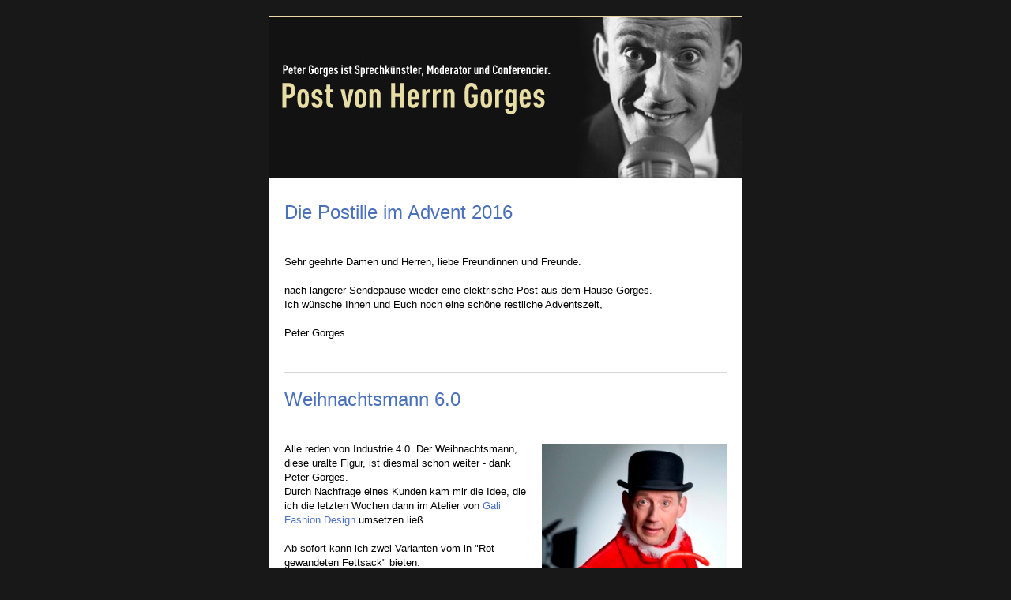

--- FILE ---
content_type: text/html
request_url: https://www.herr-gorges.de/herrgorges/57/Postille-Dezember-2016.html
body_size: 2356
content:
<!DOCTYPE html>
<html lang="de">
	
<!-- Mirrored from www.herr-gorges.de/herrgorges/57/Postille-Dezember-2016.html by HTTrack Website Copier/3.x [XR&CO'2014], Fri, 11 Nov 2022 10:55:50 GMT -->
<head>
		<meta http-equiv="Content-Type" content="text/html; charset=UTF-8" />
		<meta name="description" content="Newsletterarchiv von Herrn Gorges" />
		<meta name="keywords" content="Newsletter, Herr Gorges" />
		<meta name="author" content="www.agentur-halma.de" />
		<meta name="robots" content="index,follow" />
		<title>Postille Dezember 2016 - Peter Gorges - Sprechk&uuml;nstler</title>
		<link rel="Stylesheet" href="../../css/herr_gorges/style.css" type="text/css" />
		<link rel="Stylesheet" href="../../css/herr_gorges/newsletter.css" type="text/css" />
		
	</head>
	<body>
	<div id="newsletter" style="padding-bottom: 90px; ">
		<div id="container" class="clearfix">
			<!-- START NEWSLETTER HEADER -->
<div class="newsletterHead">
	<img src="../../newsletter/img/header.jpg" alt="Herr Gorges' Postille" />
</div>
<!-- END NEWSLETTER HEADER -->
			<!-- START NEWSLETTER EDITORIAL -->
<div class="newsletterEditorial">
	<h1 class="newsletterArticleHead">Die Postille im Advent 2016</h1>
		<div class="newsletterSalutation">Sehr geehrte Damen und Herren, liebe Freundinnen und Freunde.<br />&nbsp;</div>
	<div class="newsletterArticleText">nach längerer Sendepause wieder eine elektrische Post aus dem Hause Gorges.<br />Ich wünsche Ihnen und Euch noch eine schöne restliche Adventszeit,<br /><br />Peter Gorges</div>
</div>
<!-- END NEWSLETTER EDITORIAL -->
			<!-- START NEWSLETTER SEPARATOR -->
<hr class="newsletterSeparator" />
<!-- END NEWSLETTER SEPARATOR -->
			<!-- START NEWSLETTER ARTICLE -->
<div class="newsletterArticle clearfix">
	<h3 class="newsletterArticleHead">Weihnachtsmann 6.0</h3>
	<div class="newsletterArticleImageContainer right"><div class="newsletterArticleImage"><img src="../../newsletter/img/2016-12/WM_6.0_2_234x241-nl.jpg"></div>
	</div>
	<div class="newsletterArticleText">Alle reden von Industrie 4.0. Der Weihnachtsmann, diese uralte Figur, ist diesmal schon weiter - dank Peter Gorges.<br />Durch Nachfrage eines Kunden kam mir die Idee, die ich die letzten Wochen dann im Atelier von <a href="http://www.gali-design.de/" target="_blank">Gali Fashion Design</a> umsetzen ließ. <br /><br />Ab sofort kann ich zwei Varianten vom in "Rot gewandeten Fettsack" bieten:<ul><li>klassisch: ziemlich dick, mit Stiefel, Sack, Rute und ganz viel Kopfbehaarung <br /></li><li>modern: rot-weiße Optik mit elegant geschnittenem, roten Samtanzug, knallengem roten Oberteil und etwas weisser Puschelbesatz, zum Teil in "Bad Hair day"-Optik.&nbsp;</li></ul>Ich freu mich sehr auf meine ersten Auftritte in diesem Fummel.<br /><br /><i>Danke an Tajana Gali von Gali Fashion Design, die mir seit 13 Jahren meine Kostüme baut.</i></div>
	<div class="newsletterArticleLink"><a href="../58/Weihnachtsmann-6-0.html" target="_blank">&nbsp;Weitere Infos und mehr Fotos dazu</a></div>
</div>
<!-- END NEWSLETTER ARTICLE -->
			<!-- START NEWSLETTER SEPARATOR -->
<hr class="newsletterSeparator" />
<!-- END NEWSLETTER SEPARATOR -->
			<!-- START NEWSLETTER ARTICLE -->
<div class="newsletterArticle clearfix">
	<h3 class="newsletterArticleHead">Videotrailer "Peter Gorges - Eins Punkt Null"</h3>
	<div class="newsletterArticleImageContainer right"><div class="newsletterArticleImage"><img src="../../newsletter/img/2016-12/PG_EinsPunktNull_258x336-nl.jpg"></div>
	</div>
	<div class="newsletterArticleText">Der offizielle Videotrailer von meinem <br />Solo "Peter Gorges - Eins Punkt Null" <br />steht seit einiger Zeit bereit.<br /><br /><a href="../36/Film.html" target="_blank">Videotrailer "Eins Punkt Null"</a><br /><br /><br /><br />&nbsp;</div>
	<div class="newsletterArticleLink">Noch mehr davon sehen?<br /><br />Auf meinem Youtube-Kanal liegt nicht öffentlich gelistetes Filmmaterial von über einer halben Stunde. Interessierte Veranstalter wenden sich bitte direkt an mich.</div>
</div>
<!-- END NEWSLETTER ARTICLE -->
			<!-- START NEWSLETTER SEPARATOR -->
<hr class="newsletterSeparator" />
<!-- END NEWSLETTER SEPARATOR -->
			<!-- START NEWSLETTER SUBHEADING -->
<h3 class="newsletterArticleHead">Neujahrskonzert 1.1</h3>
<!-- END NEWSLETTER SUBHEADING -->
			<!-- START NEWSLETTER TEXTBLOCK -->
<div class="newsletterArticle">
<div class="newsletterArticleText">Manche Dinge brauchen etwas Zeit. So muss ich nun fast 20 Jahre dabei sein, um das erste Mal ganz echt am Neujahrstag ein Konzert moderieren zu dürfen.<br />Und dann auch noch ein Konzert mit den herrlichen Melodien von Johann Strauss. <br />Ein parr Karten gibt's noch.<br /><br /><b>Neujahrskonzert mit dem Alt-Wiener Strauss-Ensemble</b><br /><b>Sonntag, 1. Januar 2017, 17 Uhr</b><br />Filderhalle, Bahnhofstraße 61, 70771 Leinfelden-Echterdingen<br /><br /><a href="../10/Termine2614.html?did=419" target="_blank">Infos und Karten hier</a></div>
</div>
<!-- END NEWSLETTER TEXTBLOCK -->
			<!-- START NEWSLETTER SEPARATOR -->
<hr class="newsletterSeparator" />
<!-- END NEWSLETTER SEPARATOR -->
			<!-- START NEWSLETTER ARTICLE -->
<div class="newsletterArticle clearfix">
	<h3 class="newsletterArticleHead">Die Zwei Herren spielen Weihnachten</h3>
	<div class="newsletterArticleImageContainer right"><div class="newsletterArticleImage"><img src="../../newsletter/img/2016-12/ZH_Weihnachten341x304-nl.jpg"></div>
	</div>
	<div class="newsletterArticleText">Dieses Jahr hatte das Musikkabarettduo "Zwei Herren" fast nur geschlossene Veranstaltungen gespielt.<br /><br /><br />Pünktlich zu Weihnachten gibt's noch einen öffentlichen Auftritt in Waiblingen auf der <br />Open Stage von Christian Langer.<br /><br /><br /><br /><br />&nbsp;</div>
	<div class="newsletterArticleLink"><b><br />Kulturhaus Schwanen<br />Dienstag, 20. Dezember 2016, 20 Uhr</b><br />Winnender Str. 4, 71334 Waiblingen<br /><br /><a href="../10/Termine8b33.html?did=457" target="_blank">Infos und Karten hier</a></div>
</div>
<!-- END NEWSLETTER ARTICLE -->
			<!-- START NEWSLETTER SEPARATOR -->
<hr class="newsletterSeparator" />
<!-- END NEWSLETTER SEPARATOR -->
			<!-- START NEWSLETTER SUBHEADING -->
<h3 class="newsletterArticleHead">Termine im Überblick</h3>
<!-- END NEWSLETTER SUBHEADING -->
			<!-- START NEWSLETTER TEXTBLOCK -->
<div class="newsletterArticle">
<div class="newsletterArticleText"><b>Di, 20.12.2016, 20 Uhr</b><br /><a href="../10/Termine8b33.html?did=457" target="_blank">Die Zwei Herren spielen Weihnachten</a></div>
</div>
<!-- END NEWSLETTER TEXTBLOCK -->
			<!-- START NEWSLETTER TEXTBLOCK -->
<div class="newsletterArticle">
<div class="newsletterArticleText"><b>So, 1.1.2017, 17 Uhr</b><br /><a href="../10/Termine2614.html?did=419" target="_blank">Neujahrskonzert mit dem Alt-Wiener Strauss-Ensemble</a></div>
</div>
<!-- END NEWSLETTER TEXTBLOCK -->
			<!-- START NEWSLETTER TEXTBLOCK -->
<div class="newsletterArticle">
<div class="newsletterArticleText"><b>So, 22.1.2017, 17 Uhr</b><br /><a href="../10/Termine176a.html?did=428" target="_blank">Neujahrskonzert mit den Chören der Kai-Müller-Chorgemeinschaft</a></div>
</div>
<!-- END NEWSLETTER TEXTBLOCK -->
			<!-- START NEWSLETTER TEXTBLOCK -->
<div class="newsletterArticle">
<div class="newsletterArticleText"><a href="../10/Termine.html" target="_blank">Alle Termine im Überblick<br /></a></div>
</div>
<!-- END NEWSLETTER TEXTBLOCK -->
			<!-- START NEWSLETTER FOOTER -->
<div class="newsletterFooter">
	<p>
		Sie erhalten meine Postille, weil wir uns bei einer Veranstaltung getroffen oder wir aufgrund meiner beruflichen Aktivität Kontakt zueinander hatten. Die Postille erscheint drei Mal im Jahr.
	</p>
	<p>
		<b>Hier abmelden:</b> <a href="../50/Newsletter.html">Postille abbestellen</a>.
	</p>
	<p>
		<b>Impressum: </b>
		Peter Gorges, Liststraße 34, 70180 Stuttgart<br />
		Ruf 0711/ 601 56 -86, <a href="mailto:post@herr-gorges.de">post@herr-gorges.de</a>, <a href="../../index.html">www.herr-gorges.de</a>
	</p>
</div>
<!-- END NEWSLETTER FOOTER -->
		</div>
		
	</div>
	</body>

<!-- Mirrored from www.herr-gorges.de/herrgorges/57/Postille-Dezember-2016.html by HTTrack Website Copier/3.x [XR&CO'2014], Fri, 11 Nov 2022 10:55:51 GMT -->
</html>

--- FILE ---
content_type: text/css
request_url: https://www.herr-gorges.de/css/herr_gorges/style.css
body_size: 4661
content:
/* -------------------------------------
	Fonts
   ------------------------------------- */
@font-face {
  font-family: 'Open Sans';
  font-style: normal;
  font-weight: 400;
  src: url('../../fonts/open-sans-v34-latin-regular.html'); /* IE9 Compat Modes */
  src: local(''),
       url('../../fonts/open-sans-v34-latin-regulard41d.html?#iefix') format('embedded-opentype'), /* IE6-IE8 */
       url('../../fonts/open-sans-v34-latin-regular.woff2') format('woff2'), /* Super Modern Browsers */
       url('../../fonts/open-sans-v34-latin-regular.woff') format('woff'), /* Modern Browsers */
       url('../../fonts/open-sans-v34-latin-regular-2.html') format('truetype'), /* Safari, Android, iOS */
       url('../../fonts/open-sans-v34-latin-regular.svg#OpenSans') format('svg'); /* Legacy iOS */
}
@font-face {
  font-family: 'Open Sans';
  font-style: normal;
  font-weight: 700;
  src: url('../../fonts/open-sans-v34-latin-700.html'); /* IE9 Compat Modes */
  src: local(''),
       url('../../fonts/open-sans-v34-latin-700d41d.html?#iefix') format('embedded-opentype'), /* IE6-IE8 */
       url('../../fonts/open-sans-v34-latin-700.woff2') format('woff2'), /* Super Modern Browsers */
       url('../../fonts/open-sans-v34-latin-700.woff') format('woff'), /* Modern Browsers */
       url('../../fonts/open-sans-v34-latin-701.html') format('truetype'), /* Safari, Android, iOS */
       url('../../fonts/open-sans-v34-latin-700.svg#OpenSans') format('svg'); /* Legacy iOS */
}
@font-face {
  font-family: "FontAwesome";
  font-style: normal;
  font-weight: normal;
  src: url("../../fonts/fontawesome-webfontd41d.html?#iefix") format("embedded-opentype"), 
  	   url("../../fonts/fontawesome-webfont.woff2") format("woff2"), 
  	   url("../../fonts/fontawesome-webfont.woff") format("woff"), 
  	   url("../../fonts/fontawesome-webfont.html") format("truetype"), 
  	   url("../../fonts/fontawesome-webfont.svg#FontAwesome") format("svg");
}

/* -------------------------------------
	Allgemeine Styles
   ------------------------------------- */
html,body {
	margin: 0px;
	padding:0px;
}

html, body { 
	height: 100%;
	margin: 0px 0px 1px 0px;
}

body {
	font-family: "Open Sans";
	font-size: 14px;
	background-color: #181818;
}


img{
	border: none;
}

h1{
	font-size: 32px;
	color: #4a70bc;
	margin-top: 0px;
	margin-bottom: 40px;
	font-weight: normal;
}

h2{
	font-size: 18px;
	/*margin-top: 26px;*/
	margin: 0px 0px 20px 0px;
	padding: 0px;
	font-weight: normal;
	color: #4a70bc;
}

h3{
	margin: 0px;
	padding: 0px 0px 6px 0px;
	font-size: 14px;
	color: #000000;
	font-weight: bold;
}

b, strong {
	font-weight: 700;
}

#leftCol p, 
#leftCol .text,
#singleCol #colContainer p,
#singleCol #colContainer .text  {
	line-height: 156%;
	color: #333333;
}

a{
	color: #4A70BC;
	text-decoration: none;
}

a:hover{
	color: #C5B752;
}

a.linkAnchor {
	background: transparent !important;
	padding: 0 !important;
	margin: 0 !important;	
}

a.linkPlain {
	padding-left: 0px !important;
	background-image: none !important;	
}

#navigation ul, 
#navigation li,
#rightCol ul,
#rightCol li {
	margin: 0px;
	padding: 0px;
	list-style-type: none;
}

ul {
/* 	list-style-position: inside; */
	overflow: auto;
	padding: 0 0 0 24px;
}


table {
	width: 100%;
	border: 0;
	border-collapse: collapse;
}

tr{

}

td {
	padding: 4px 8px;
	vertical-align: top;
	text-align: left;
	position: relative;
}

td.row0 {
	
}

td.row1 {
	background-color: #EEF0F2;
}

/* -------------------------------------
	Layout-Container
   ------------------------------------- */

#container{
	width: 960px;
	margin: 0px auto;
	position: relative;
}

#header{
	height: 182px;
	position: relative;
	background-image: url('../../img/herr_gorges/bg_header.png');
	background-position: left bottom;
	background-repeat: repeat-x;
}


#logo{
	position: absolute;
	top: 52px;
	left: 20px;
}

#pageHeader{
	position: absolute;
	top: 74px;
	left: 19px;
}

#pageImg{
	position: absolute;
	right: 0px;
}

#colContainer{
	background-color: #fcfcfc;
	padding: 60px 34px 80px 62px;
	position: relative;
}

#leftCol{
	margin-right: 64px;
	float: left;
	width: 578px;
}

#contentContainer{
	hyphens: auto;
} 

#innerContentContainer {


}

#rightCol{
	float: right;
	width: 222px;
}


#footer{
	height: 100px;
	overflow: hidden;
	background-color: #4a70bc;
	background-image: url('../../img/herr_gorges/bg_footer.gif');
	background-repeat: repeat-x;
	background-position: bottom left;
}

#footerContent {
	padding: 10px 20px;
	position: relative;
}

#footerContent a {
	color: #FFFFFF;
}

a.footerDownload {

}

a.footerDownload:before {
	font-family: "FontAwesome";
	font-size: 18px;
	content: "\f15b";
	margin-right: 10px;
}

a.footerNewsletter:before {
	font-family: "FontAwesome";
	font-size: 18px;
	content: "\f003";
	content: "\f0e0";
	margin-right: 10px;
}

a.footerImprint {
	margin-left: 20px;
	float: right;
}

/* -------------------------------------
	Navigation
   ------------------------------------- */

#navigation {
	height: 32px;
	overflow: hidden;
	background-color: #4a70bc;
	padding-left: 17px;
	background-image: url('../../img/herr_gorges/bg_navbar.gif');
}

#navigation ul li {
	float: left;
	margin: 0px 3px 0px 0px;
	padding: 0px 0px 0px 3px;
	/*border-right: 1px solid #4264A9; */
	line-height: 34px;
	text-align: center;
}

#navigation ul li.herrgorges a{
	background-image:url(../../img/herr_gorges/navigation/bg_herrgorges.png);
	width: 81px;
}

#navigation ul li.kabarett a{
	background-image:url(../../img/herr_gorges/navigation/bg_kabarett.png);
	width:59px;
}

#navigation ul li.moderation a{
	background-image:url(../../img/herr_gorges/navigation/bg_moderation.png);
	width: 77px;
}

#navigation ul li.sprechkunst a{
	background-image:url(../../img/herr_gorges/navigation/bg_sprechkunst.png);
	width: 86px;
}

#navigation ul li.kostproben a{
	background-image:url(../../img/herr_gorges/navigation/bg_kostproben.png);
	width: 77px;
}

#navigation ul li.referenzen a{
	background-image:url(../../img/herr_gorges/navigation/bg_referenzen.png);
	width: 76px;
}

#navigation ul li.petergorges a{
	background-image:url(../../img/herr_gorges/navigation/bg_petergorges.png);
	width: 87px;
}

#navigation ul li.termine a{
	background-image:url(../../img/herr_gorges/navigation/bg_termine.png);
	width: 54px;
}

#navigation ul li.kontakt a{
	background-image:url(../../img/herr_gorges/navigation/bg_kontakt.png);
	width: 53px;
}

/* #navigation ul li.contact a { */
/* 	background-image:url(/img/herr_gorges/navigation/bg_contact.png); */
/* 	width: 51px; */
/* } */

/* #navigation ul li.selected, */
#navigation ul li:hover {
	background-image:url(../../img/herr_gorges/navigation/bg_selected.gif);
	background-position: center 26px;
	background-repeat: no-repeat;	
}


#navigation ul li a {
	float: left;
	margin: 0px 17px 0px 0px;
	text-indent: -9999px;
	background-position: 0px 7px;
	background-repeat: no-repeat;
	height: 34px;
	line-height: 34px;
}

/* #navigation ul li:hover a, */
#navigation ul li.selected a
{
	background-position: 0px -20px; 
}

#navigation li ul.dropdown {
	list-style-type: none;
	font-style: normal;
	position: absolute;
	top: 214px;
	padding: 2px 0 2px 0;
	margin-left: -8px;
	display: none;
	z-index: 2;
	background-color: #ffffff;
	border: 1px solid #B0B0B0;
	border-width: 0 1px 1px 1px;
	width: 230px;
	-moz-box-shadow: 0px 10px 10px #A0A0A0; /* Firefox */
	-webkit-box-shadow: 10px 10px 4px #A0A0A0; /* Safari, Chrome */
	box-shadow: 0px 6px 10px #D0D0D0; /* CSS3 */
}

#navigation li:hover .dropdown{
	display: block;
}

#navigation li ul.dropdown li{
	float: none;
	background-color: #ffffff;
	min-width: 100px;
	max-width: 210px;
	width: 210px;
	padding: 0px;
	margin: 0 2px;	
}

#navigation li ul.dropdown li a{
	background-image: none;
	display: block;
	color: #000000;
	text-indent: 0px;
	width: 100%;
	text-align: left;
	margin: 0px;
	padding: 3px 8px;
	height: 20px;
	line-height: 20px;
}

#navigation li ul.dropdown li:hover,
#navigation li ul.dropdown li:hover a,
#navigation li ul.dropdown li.subNavigationElementSelected:hover a {
	background-color: #4D72BD;
	color: #ffffff;
/* 	color: #E9E0A7; */
/* 	background-color: #E8E8E8; */
/* 	color: #666666; */
}

#navigation li ul.dropdown li.subNavigationElementSelected a {
	background-color: #E8E8E8;
	color: #333333;	
}

#navigation .font-icon:before {
	color: #FFFFFF;
}

#navigation .font-icon-facebook,
#navigation .font-icon-youtube {
	position: absolute;
	top: 180px;
	font-size: 26px;
}

#navigation .font-icon-facebook {
	right: 6px;
	font-size: 24px;
	margin: 0;
}

#navigation .font-icon-youtube {
	right: 30px;
	top: 181px;
	font-size: 22px;
}

#smFacebook {
	position: absolute;
	top: 188px; /* offset: 182px */
	right: 6px;
	width: 20px;
	height: 20px;
	background-image: url('../../img/herr_gorges/icon_facebook.png');
	background-repeat: no-repeat;
	background-position: left top;
}

/* -------------------------------------
	Subnavigation
   ------------------------------------- */  

#subNavigation{
	margin-bottom: 24px;
}

#subNavigation ul li.subNavigationElement{
	padding-left: 15px;
	margin: 0px 0px 4px 0px;
}

/* .subNavigationElement a,*/
#colContainer a {
	background-image: url('../../img/herr_gorges/navigation/sub_nav_link_marker.gif');
	background-position: 0 center;
	background-repeat: no-repeat;
	padding-left: 10px;
	color: #4b71bd;
	hyphens: auto;
}

.subNavigationElement a.selected {
	font-weight: bold;
}

/* -------------------------------------
	Startseite
   ------------------------------------- */   

#startHTML {
	height: 338px;
	width: 760px;
	margin: 64px auto 0 auto;
	overflow: hidden;
	overflow: visible; /* 2018-05-18 J.Braun */
	background-image: url('../../img/herr_gorges/start/bg_start.png');
	background-position: left top;
	background-repeat: no-repeat;
	position: relative;
}

#animatedImagesContainer {
	position: relative;
	margin-top: 0;
	height: 236px;
	overflow: hidden;	
}

#startHTML #navigation {
	width: 760px;
	position: absolute;
	left: 0;
	bottom: 0;
	background: transparent;
}

#startHTML #navigation ul li {
	margin: 0;
	padding: 0;
}

#startHTML #navigation ul li:hover {
	background: transparent;	
}

#startHTML #navigation ul li a:hover {
	background-position: left -20px;
}


#startHTML #navigation ul li.herrgorges a{
	background-image:url(../../img/herr_gorges/navigation/bg_herrgorges_small.png);
	width: 73px;
}

#startHTML #navigation ul li.kabarett a{
	background-image:url(../../img/herr_gorges/navigation/bg_kabarett_small.png);
	width:53px;
}

#startHTML #navigation ul li.moderation a{
	background-image:url(../../img/herr_gorges/navigation/bg_moderation_small.png);
	width: 69px;
}

#startHTML #navigation ul li.sprechkunst a{
	background-image:url(../../img/herr_gorges/navigation/bg_sprechkunst_small.png);
	width: 78px;
}

#startHTML #navigation ul li.kostproben a{
	background-image:url(../../img/herr_gorges/navigation/bg_kostproben_small.png);
	width: 70px;
}

#startHTML #navigation ul li.referenzen a{
	background-image:url(../../img/herr_gorges/navigation/bg_referenzen_small.png);
	width: 68px;
}

#startHTML #navigation ul li.petergorges a{
	background-image:url(../../img/herr_gorges/navigation/bg_petergorges_small.png);
	width: 79px;
}

#startHTML #navigation ul li.termine a{
	background-image:url(../../img/herr_gorges/navigation/bg_termine_small.png);
	width: 49px;
}

#startHTML #navigation ul li.kontakt a{
	background-image:url(../../img/herr_gorges/navigation/bg_kontakt_small.png);
	width: 48x;
}

#progressBarContainer {
	position: absolute;
	top: 228px;
	left: 0;
	width: 760px;
	padding: 0;
	height: 3px;
}

#progressBar {
	width: 0;
	height:3px;
	display: inline-block;
/* 	margin: 2px 0;  */
/* 	background: #2187e7;  */
	background-color: #E7DDA5;
/* 	position:absolute; */
/* 	box-shadow: 0px 0px 10px 1px rgba(0,198,255,0.7); */
	box-shadow: 0px 0px 10px 1px rgba(230,220,164,0.7);	
}

#progressBar.progressBarReady {
	box-shadow: none;
}

img.animationImage {
	position: absolute;
	top: 2px;
	left: -600px;
}


/* -------------------------------------
	Seitenstyles
   ------------------------------------- */   

#innerContentContainer ul {
	display: block;
	/* list-style-image: url('/img/herr_gorges/list.gif');
	padding-left: 16px; */
}

#innerContentContainer li {
	margin: 4px 0px;
}

.imgLeft{
	float: left;
	margin: 0px 24px 5px 0px;
}

.imgRight {
	float: right;
	margin: 0px 0px 8px 24px;
}

.twoImg .imgRight {
	margin-left: 0px;
}

.twoImg .imgLeft {
	margin-right: 0px;
}

.threeImg .imgLeft {
	margin-right: 22px;
}

.threeImg .imgRight {
	margin-left: 0px;
}

.imgLeftClearLeft{
	float: left;
	clear: left;
	margin: 0px 24px 28px 0px;
}

.imgLeft .captionArrow, 
.imgLeftClearLeft .captionArrow, 
.imgRight .captionArrow,
.captionArrow{
	height: 8px;
	background-image: url(../../img/herr_gorges/caption_arrow.gif);
	background-repeat: no-repeat;
	padding: none;
	margin: none;
}


.imgLeft .image_caption, 
.imgLeftClearLeft .image_caption,
.imgRight .image_caption,
.imgLeft .imageCaption, 
.imgLeftClearLeft .imageCaption,
.imgRight .imageCaption,
.imageCaption {
	padding: 4px 12px;
	background-color: #666666;
	color: #ffffff;
}

.image_caption,
.imageCaption {
	font-size: 12px;
	border-radius: 2px;
}

.image_container img {
	border-radius: 2px;
}


.quoteContainer{

}

.quote {
	margin: 0px 0px 8px 0px;
	font-style: italic;
}

.quoteAuthor{
	color: #8E99A4;
	margin: 0px 0px 24px 0px;
}

/* -------------------------------------
	Rechte Spalte
   ------------------------------------- */  
   
.rightColHeaderContainer{
	
}

.rightColHeader{
	height: 24px;
	width: 222px;
	background-color: #e8e8e8;
	line-height: 24px;
	padding-left: 10px;
	color: #666666;
	font-weight: 700;
	border-radius: 2px;
}


.rightColHeaderArrow{
	background-image: url('../../img/herr_gorges/header_arrow.gif');
	background-repeat: no-repeat;
	height: 9px;
	width: 222px;
}

/* -------------------------------------
	Termine: Seite
   ------------------------------------- */
.eventDate {
	color: #666666;
	margin: 0px 0px 6px 0px;
}

.event h3 {
	margin: 0px 0px 6px 0px;
}

.event p {
	margin: 0px 0px 8px 0px;
}

.eventDateService {
	color: #666666;
}

.eventDateTeaser {
	margin: 0px 0px 8px 0px;
}

h1.datesPageHead {
	margin-bottom: 16px;
}

.dateMonthCell {
	font-size: 18px;
	font-weight: normal;
	color: #C0C0C0;
	padding: 40px 0px 4px 8px;
	border: 1px solid #4B71BD;
	border-width: 0px 0px 1px 0px;	
}

.dateDateCell {
	width: 136px;
}

.dateTitleCell .date-ticket-status,
.eventTeaser .date-ticket-status {
	font-size: 10px;
	font-weight: 700;
	padding: 4px 8px;
	top: 8px;
	right: 15px;
	border-width: 1px;
}

.eventTeaser .date-ticket-status {
	right: -40px;
	top: 0;	
}


.dateMoreCell {
	width: 52px;
	text-align: right;
	hyphens: none;
}

#colContainer .dateMoreCell a {
	hyphens: none;
}

.dateDate {
	font-weight: bold;	
}

.dateTitle {
	font-weight: bold;	
}

.dateDetailsServieContainer {
	position: relative;
}

.dateDetailsService {
	margin: 0px 0px 4px 0px;
}

.dateDetailsSeviceText {
	font-weight: bold;	
}

.dateDetailsLinkBack {
	margin: 36px 0px 0px 0px;	
}

.datePositionWrapper {
	position: relative;	
}

/* .dateBadgeSouldOut { */
/* 	position: absolute; */
/* 	top: 4px; */
/* 	right: -12px;	 */
/* } */

/* .dateBadgeSouldOutBig { */
/* 	position: absolute; */
/* 	top: 10px; */
/* 	top: 22px; */
/* 	left: 56px; */
/* 	left: 236px; */
/* } */

.date-ticket-status {
	border-radius: 6px;
	padding: 10px 30px;
	color: #FFFFFF;
	position: absolute;
	top: 50px;
	right: -20px;
/* 	width: 160px; */
/* 	height: 160px; */
	line-height: 100%;
	text-align: center;
	font-weight: 700;
	font-size: 18px;
	border: 2px dashed #FFFFFF;
	transform: rotate(15deg);
	display: none;
	z-index: 1;
}

.date-ticket-status-1 {
	
}

.date-ticket-status-20 {
	background-color: #E9E0A7;
	box-shadow: 0 0 0 4px #E9E0A7;
	border-color: #4D3A11;
	color: #4D3A11;
	display: block;
}

.date-ticket-status-50 {
	background-color: #FF6F00;
	box-shadow: 0 0 0 4px #FF6F00;
	display: block;
}

.date-ticket-status-99 {
	background-color: #BF360C;
	box-shadow: 0 0 0 4px #BF360C;
	display: block;
}

/* -------------------------------------
	Termine: Sidebar
   ------------------------------------- */

.event{
	margin-bottom: 36px;
}

.eventTeaser{
	padding-left: 15px;
	margin: 0px 0px 12px 0px;
}

.eventTeaser:last-child {   
	margin-bottom: 36px;
}

.eventTeaserDateContainer{
	position: relative;
}

.eventTeaserDateContainer .dateBadgeSouldOut {
	position: absolute;
	left: -16px;
	top: -14px;
}

.eventTeaserDate{
	color: #666666;
}

.eventTeaserDateDate{
	margin: 0px 0px 6px 0px;
}

.eventTeaserDateTime{

}

.eventTeaserDetailsContainer{

}

.eventTeaserDetailsContainer h3{
	font-weight: bold;
	color: #4d72bd;
/* 	font-size: 12px; */
	margin: 0px 0px 6px 0px;
	padding: 0;
}

.eventTeaserDetailsContainer p{
	margin: 0px 0px 12px 0px;	
}
.eventTeaserDatesLink{

}

/* -------------------------------------
	Referenzen
   ------------------------------------- */
.referenceContainer {
	width: 374px;
	float: right;
	clear:right;
}
/* -------------------------------------
	PresseDownloads
   ------------------------------------- */  
   
.pressContainer {
	margin-bottom: 32px;
	padding: 0 0 0 50px;
	position: relative;
}

.pressContainer img{
	float:left;
	padding: 0px 24px 18px 0px;
}

.pressContainer .col-icon {
	position: absolute;
	left: 0;
}

#colContainer .pressContainer a {
	background-image: none;
	padding: 0;
}

.pressDescription{
	
}	

.pressService{
	color: #666666;
}

.download-image {
	margin-left: -50px; 
	display: block;
}

/* -------------------------------------
	Freundeslinks
   ------------------------------------- */

.linksContainer{
	margin-bottom: 28px;
}

.linksDescription{
	margin-bottom: 8px;
}
   
   
/* -------------------------------------
	sonstige Styles
   ------------------------------------- */
   
.clear{
	clear: both;
	height: 1px;
	overflow: hidden;
}

.clearfix:after {
    content:     ".";
    display:     block;
    height:     0;
    clear:         both;
    visibility: hidden;
}
.clearfix {
    display: inline-block;
}
/* Hides from IE-mac \*/
* html .clearfix {
    height: 1%;
}
.clearfix {
    display: block;
}

.spacer{
	clear: both;
	height: 36px;
	overflow: hidden;
}

.spacerRight{
	clear: right;
	height: 29px;
	overflow: hidden;
}

/* -------------------------------------
	Gallery
   ------------------------------------- */

.galleryImageContainer {
	border: 1px dotted #486CB3;
	padding: 5px;
	float: left;
	width: auto;
	margin: 5px;
	width: 160px;
	height: 120px;
	text-align: center;
	position: relative;
}

.galleryImageContainer img {
	max-height: 120px;
	max-width: 160px;
	margin: auto;
}

.galleryImageContainer p {
	position: absolute;
	bottom: 10px;
	left: 5px;
	height: 16px;
	overflow: hidden;
	white-space: nowrap;
	width: 160px;
	color: #666666;
}

#colContainer .galleryImageContainer a {
	background: transparent;
	padding: 0;	
}

#lightbox-image-details-currentNumber {
	color: #FFFFFF;
	margin: 0;
	padding: 0;
}

#lightbox-container-image-data-box {
	font-family: Arial, Helvetica, sans-serif;
	font-size: 13px;	
}

/* -------------------------------------
	Videos
   ------------------------------------- */
.videoThumbnailContainer {
	float: left;
	margin: 0 18px 36px 0;
	width: 280px;
	position: relative;
}

.videoThumbnailContainer:nth-child(odd) {
	float: right;
	margin-right: 0;
}

.videoThumbnailContainer:nth-child(even) {
	clear: both;	
}

.videoThumbnailContainer .videoThumbnail {
	width: 280px;
	height: auto;
	display: block;
}

#colContainer .videoThumbnailContainer a {
	padding: 0;
	background-image: none;
	height: 158px;
	overflow: hidden;
	display: block;
}

.videoPlayButton {
	position: absolute;
	top: 32px;
	left: 108px;	
}

.videoThumbnailContainer h5 {
	margin: 0 0 3px 0;
	padding: 0;
	font-size: 13px;
	font-weight: normal;
	font-variant: normal;
}

.videoThumbnailContainer p {
	margin: 0;	
}

.videoCreditContainer {
	padding: 8px 12px;
	min-height: 40px;
}

/* -------------------------------------
	Audio-Player
   ------------------------------------- */
.oldIEAlert {
	font-weight: bold;
}

/* -------------------------------------
	Formulare
   ------------------------------------- */
.formField {
	position: relative;
	padding: 0 0 0 120px;
	margin: 0 0 10px 0;
}

.formField label {
	position: absolute;
	left: 0;
	top: 7px;
	color: #666666;
}

.formField.select label {
	top: 8px;
}

.formField input,
.formField select {
	box-sizing: border-box;
	width: 260px;
	padding: 5px 10px;
	border: 1px solid #E0E0E0;
}

.formField input:focus,
.formField select:focus {
	border-color: #4a70bc
}

.formButtons {
	margin-top: 20px;
}


.errorMessage {
	margin: 15px 0 30px 0;
	padding: 10px 20px;
	border: 2px solid #C10000;
	color: #C10000;
	background-color: #FFF4F4;
}

/* -------------------------------------
	Icons
   ------------------------------------- */   
.font-icon {
	position: relative;
	margin-right: 8px;
}

.font-icon:before,
.font-icon:after {
	font-weight: normal;
	font-family: FontAwesome;
	text-rendering: auto;
	-webkit-font-smoothing: antialiased;
	-moz-osx-font-smoothing: grayscale;
	text-align: center;
	display: inline-block;
	line-height: 100%;
}

.font-icon-large {
	font-size: 32px;
	width: 32px;
	height: 32px;
}

.font-icon:before {
	color: #CCCCCC;
}

.font-icon:after {
	color: #4b71bd;
	bottom: 0;
	right: -4px;
	z-index: 1;
	position: absolute;
	font-size: 72%;
}

.font-icon-sound:before {
	content: "\f016";
}

.font-icon-sound:after {
	content: "\f001";
}

.font-icon-document:before {
	content: "\f016";
}

.font-icon-document:after {
	content: attr(data-type);
	font-size: 9px;
	text-transform: uppercase;
	color: #FFFFFF;
	background-color: #4b71bd;
	padding: 1px 0;
	line-height: 100%;
	font-family: "Open Sans", sans serif;
	font-weight: 700;
	right: 2px;
	bottom: 7px;
	width: 23px;
	text-align: center;
	overflow: hidden;
}

.font-icon-facebook:before {
	content: "\f082";
}

.font-icon-youtube:before {
	content: "\f167";
/* 	content: "\f16A"; */
}

/* #colorbox.cboxVideo #cboxIframe { */
/* 	width: 960px; */
/* 	height: 540px;	 */
/* } */

#colorbox.cboxVideo #cboxTitle {
	position: absolute;
	bottom: 0;
	display: block;
	width: 100%;
	padding: 5px 30px 5px 10px;
	background-color: rgba(255,255,255,1);
	margin: 0;
	float: none !important;
	box-sizing: border-box;
}

#colorbox.cboxVideo #cboxLoadedContent {
	margin-bottom: 0;
	box-sizing: border-box;
}

#cboxClose {
	background-color: transparent;
	border: 0;
}

#homepageNavImpressum {
	position: absolute;
	right: 0;
	bottom: -20px;
	color: #808080;
	transition: 150ms;
}

#homepageNavImpressum:hover {
	color: #c0c0c0;
}

#rightCol{
 display:none!important;
}
#leftCol{
	width:100%;
}
.referenceContainer {
    width: 500px;
    float: left;
    clear: none;
}

--- FILE ---
content_type: text/css
request_url: https://www.herr-gorges.de/css/herr_gorges/newsletter.css
body_size: 387
content:

h1, h2, h3, h4 {
	font-family: Arial;
	color: #4A70BC;	
}

h1, h3 {
    font-size: 24px;
    font-weight: normal;
    margin-bottom: 40px;
    margin-top: 0;
    line-height: normal;
}

h3.newsletterArticleHead {
	margin-top: 20px;
	padding: 0 20px;
}

.newsletterArticle h3.newsletterArticleHead {
	padding: 0;
}  

/* -------------------------------------
	Allgemeine Styles
   ------------------------------------- */


body, #newsletter {
	margin: 0px;
	padding:0px;
	background-color: #fcf9f9;
	font-family: Arial;
	font-size: 13px;
	background-color: #181818;
	line-height: 140%;
}

img{
	border: none;
}

a{
	color: #4B71BD;	
	text-decoration: none;
}

a:hover {
	text-decoration: underline;
}

hr {
	margin: 40px 20px 20px 20px;
	border: 1px solid #d8d8d8;
	border-width: 1px 0 0 0;
	heigth: 1px;
	background: transparent;
}

/* -------------------------------------
	Layoutstyles
   ------------------------------------- */

#container{
	width: 600px;
	background-color: #ffffff;
	margin: 20px auto;
}

.header-hint {
	padding: 10px;
	text-align: center;
}

@media screen and (min-width: 1px) {
	.header-hint.hidden {
		display: none;
	}
}

.newsletterHead {
	padding: 0;
}

.newsletterEditorial {
	margin: 25px 20px 25px 20px;
}


.newsletterArticle {
	margin: 0 20px 25px 20px;
	padding: 0;
/* 	border-top: 1px solid #D8D8D8; */
}

.newsletterEditorial img {
	float: right;
	margin: 0 0 10px 10px;
}

.newsletterArticleImageContainer,
.newsletterArticleImageContainer.right {
	float: right;
	margin: 3px 0 20px 10px;
	width: auto;
}

.newsletterArticleImageContainer.left {
	float: left;
	margin: 3px 20px 10px 0;
	width: auto;
}

.newsletterArticleImageContainer img {
	margin: 0;
}

.newsletterArticleImageCaption {
	font-weight: bold;
}

.newsletterArticleText {
	margin: 0 0 20px 0;
}

.newsletterFooter {
	margin: 0;
	padding: 20px;
	background-color: #4365A9;
	color: #FFFFFF;
}

.newsletterFooter a {
	color: #FFFFFF;
	text-decoration: underline;	
}
